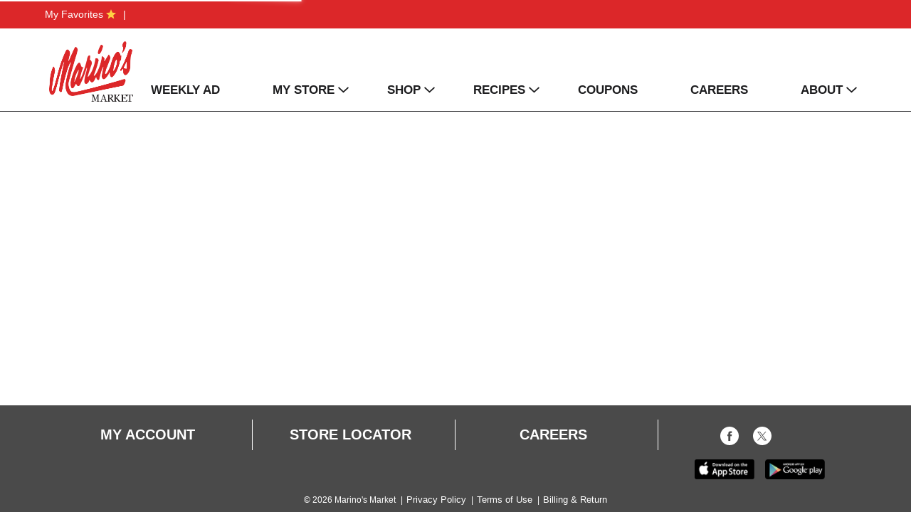

--- FILE ---
content_type: text/html; charset=UTF-8
request_url: https://www.marinosmarket.com/shop/home_floral/home/candles_and_incense/tealights/d/21498406
body_size: 7720
content:
<!DOCTYPE html>
<html lang="en-US" data-trailing-slash="">
<head>
    <meta http-equiv="X-UA-Compatible" content="IE=edge">
    <meta charset="UTF-8">
    <meta name="viewport" content="width=device-width">
    <title>Tealights | Marino's Market</title>
    
            <link rel="shortcut icon" type="image/x-icon" href="https://www.marinosmarket.com/wp-content/themes/fp-wp-l-marinos-market/favicon/favicon.ico">
            <link rel="apple-touch-icon" sizes="152x152" href="https://www.marinosmarket.com/wp-content/themes/fp-wp-l-marinos-market/favicon/apple-touch-icon.png">
            <link rel="icon" type="image/png" sizes="16x16" href="https://www.marinosmarket.com/wp-content/themes/fp-wp-l-marinos-market/favicon/favicon-16x16.png">
            <link rel="icon" type="image/png" sizes="32x32" href="https://www.marinosmarket.com/wp-content/themes/fp-wp-l-marinos-market/favicon/favicon-32x32.png">
            <link rel="icon" type="image/png" sizes="128x128" href="https://www.marinosmarket.com/wp-content/themes/fp-wp-l-marinos-market/favicon/favicon-128x128.png">
            <link rel="icon" type="image/png" sizes="196x196" href="https://www.marinosmarket.com/wp-content/themes/fp-wp-l-marinos-market/favicon/favicon-196x196.png">
            <meta name="msapplication-TileImage" content="https://www.marinosmarket.com/wp-content/themes/fp-wp-l-marinos-market/favicon/mstile-144x144.png">
            <meta name="robots" content="index, follow, max-image-preview:large, max-snippet:-1, max-video-preview:-1">
	<style>img:is([sizes="auto" i], [sizes^="auto," i]) { contain-intrinsic-size: 3000px 1500px }</style>
	
	<!-- This site is optimized with the Yoast SEO plugin v26.2 - https://yoast.com/wordpress/plugins/seo/ -->
	<meta name="twitter:card" content="summary_large_image">
	<script type="application/ld+json" class="yoast-schema-graph">{"@context":"https://schema.org","@graph":[{"@type":"WebSite","@id":"https://www.marinosmarket.com/#website","url":"https://www.marinosmarket.com/","name":"Marino&#039;s Market","description":"","potentialAction":[{"@type":"SearchAction","target":{"@type":"EntryPoint","urlTemplate":"https://www.marinosmarket.com/?s={search_term_string}"},"query-input":{"@type":"PropertyValueSpecification","valueRequired":true,"valueName":"search_term_string"}}],"inLanguage":"en-US"}]}</script>
	<!-- / Yoast SEO plugin. -->


<link rel="dns-prefetch" href="//asset.freshop.ncrcloud.com">
<link href="https://fonts.gstatic.com" crossorigin rel="preconnect">
<link rel="stylesheet" id="owl-carousel-css-css" href="https://www.marinosmarket.com/wp-content/themes/fp-wp-l/resources/vendor/owlcarousel/assets/owl.carousel.css?ver=1.0.9" type="text/css" media="all">
<link rel="stylesheet" id="owl-carousel-theme-css-css" href="https://www.marinosmarket.com/wp-content/themes/fp-wp-l/resources/vendor/owlcarousel/assets/owl.theme.default.min.css?ver=1.0.9" type="text/css" media="all">
<link rel="stylesheet" id="select2-css-css" href="https://www.marinosmarket.com/wp-content/themes/fp-wp-l/resources/vendor/jquery-select2/select2.min.css?ver=1.0.9" type="text/css" media="all">
<link rel="stylesheet" id="wp-block-library-css" href="https://www.marinosmarket.com/wp-includes/css/dist/block-library/style.min.css?ver=6.8.3" type="text/css" media="all">
<style id="classic-theme-styles-inline-css" type="text/css">
/*! This file is auto-generated */
.wp-block-button__link{color:#fff;background-color:#32373c;border-radius:9999px;box-shadow:none;text-decoration:none;padding:calc(.667em + 2px) calc(1.333em + 2px);font-size:1.125em}.wp-block-file__button{background:#32373c;color:#fff;text-decoration:none}
</style>
<link rel="stylesheet" id="wp-components-css" href="https://www.marinosmarket.com/wp-includes/css/dist/components/style.min.css?ver=6.8.3" type="text/css" media="all">
<link rel="stylesheet" id="wp-preferences-css" href="https://www.marinosmarket.com/wp-includes/css/dist/preferences/style.min.css?ver=6.8.3" type="text/css" media="all">
<link rel="stylesheet" id="wp-block-editor-css" href="https://www.marinosmarket.com/wp-includes/css/dist/block-editor/style.min.css?ver=6.8.3" type="text/css" media="all">
<link rel="stylesheet" id="popup-maker-block-library-style-css" href="https://www.marinosmarket.com/wp-content/plugins/popup-maker/dist/packages/block-library-style.css?ver=dbea705cfafe089d65f1" type="text/css" media="all">
<style id="global-styles-inline-css" type="text/css">
:root{--wp--preset--aspect-ratio--square: 1;--wp--preset--aspect-ratio--4-3: 4/3;--wp--preset--aspect-ratio--3-4: 3/4;--wp--preset--aspect-ratio--3-2: 3/2;--wp--preset--aspect-ratio--2-3: 2/3;--wp--preset--aspect-ratio--16-9: 16/9;--wp--preset--aspect-ratio--9-16: 9/16;--wp--preset--color--black: #000000;--wp--preset--color--cyan-bluish-gray: #abb8c3;--wp--preset--color--white: #ffffff;--wp--preset--color--pale-pink: #f78da7;--wp--preset--color--vivid-red: #cf2e2e;--wp--preset--color--luminous-vivid-orange: #ff6900;--wp--preset--color--luminous-vivid-amber: #fcb900;--wp--preset--color--light-green-cyan: #7bdcb5;--wp--preset--color--vivid-green-cyan: #00d084;--wp--preset--color--pale-cyan-blue: #8ed1fc;--wp--preset--color--vivid-cyan-blue: #0693e3;--wp--preset--color--vivid-purple: #9b51e0;--wp--preset--gradient--vivid-cyan-blue-to-vivid-purple: linear-gradient(135deg,rgba(6,147,227,1) 0%,rgb(155,81,224) 100%);--wp--preset--gradient--light-green-cyan-to-vivid-green-cyan: linear-gradient(135deg,rgb(122,220,180) 0%,rgb(0,208,130) 100%);--wp--preset--gradient--luminous-vivid-amber-to-luminous-vivid-orange: linear-gradient(135deg,rgba(252,185,0,1) 0%,rgba(255,105,0,1) 100%);--wp--preset--gradient--luminous-vivid-orange-to-vivid-red: linear-gradient(135deg,rgba(255,105,0,1) 0%,rgb(207,46,46) 100%);--wp--preset--gradient--very-light-gray-to-cyan-bluish-gray: linear-gradient(135deg,rgb(238,238,238) 0%,rgb(169,184,195) 100%);--wp--preset--gradient--cool-to-warm-spectrum: linear-gradient(135deg,rgb(74,234,220) 0%,rgb(151,120,209) 20%,rgb(207,42,186) 40%,rgb(238,44,130) 60%,rgb(251,105,98) 80%,rgb(254,248,76) 100%);--wp--preset--gradient--blush-light-purple: linear-gradient(135deg,rgb(255,206,236) 0%,rgb(152,150,240) 100%);--wp--preset--gradient--blush-bordeaux: linear-gradient(135deg,rgb(254,205,165) 0%,rgb(254,45,45) 50%,rgb(107,0,62) 100%);--wp--preset--gradient--luminous-dusk: linear-gradient(135deg,rgb(255,203,112) 0%,rgb(199,81,192) 50%,rgb(65,88,208) 100%);--wp--preset--gradient--pale-ocean: linear-gradient(135deg,rgb(255,245,203) 0%,rgb(182,227,212) 50%,rgb(51,167,181) 100%);--wp--preset--gradient--electric-grass: linear-gradient(135deg,rgb(202,248,128) 0%,rgb(113,206,126) 100%);--wp--preset--gradient--midnight: linear-gradient(135deg,rgb(2,3,129) 0%,rgb(40,116,252) 100%);--wp--preset--font-size--small: 13px;--wp--preset--font-size--medium: 20px;--wp--preset--font-size--large: 36px;--wp--preset--font-size--x-large: 42px;--wp--preset--spacing--20: 0.44rem;--wp--preset--spacing--30: 0.67rem;--wp--preset--spacing--40: 1rem;--wp--preset--spacing--50: 1.5rem;--wp--preset--spacing--60: 2.25rem;--wp--preset--spacing--70: 3.38rem;--wp--preset--spacing--80: 5.06rem;--wp--preset--shadow--natural: 6px 6px 9px rgba(0, 0, 0, 0.2);--wp--preset--shadow--deep: 12px 12px 50px rgba(0, 0, 0, 0.4);--wp--preset--shadow--sharp: 6px 6px 0px rgba(0, 0, 0, 0.2);--wp--preset--shadow--outlined: 6px 6px 0px -3px rgba(255, 255, 255, 1), 6px 6px rgba(0, 0, 0, 1);--wp--preset--shadow--crisp: 6px 6px 0px rgba(0, 0, 0, 1);}:where(.is-layout-flex){gap: 0.5em;}:where(.is-layout-grid){gap: 0.5em;}body .is-layout-flex{display: flex;}.is-layout-flex{flex-wrap: wrap;align-items: center;}.is-layout-flex > :is(*, div){margin: 0;}body .is-layout-grid{display: grid;}.is-layout-grid > :is(*, div){margin: 0;}:where(.wp-block-columns.is-layout-flex){gap: 2em;}:where(.wp-block-columns.is-layout-grid){gap: 2em;}:where(.wp-block-post-template.is-layout-flex){gap: 1.25em;}:where(.wp-block-post-template.is-layout-grid){gap: 1.25em;}.has-black-color{color: var(--wp--preset--color--black) !important;}.has-cyan-bluish-gray-color{color: var(--wp--preset--color--cyan-bluish-gray) !important;}.has-white-color{color: var(--wp--preset--color--white) !important;}.has-pale-pink-color{color: var(--wp--preset--color--pale-pink) !important;}.has-vivid-red-color{color: var(--wp--preset--color--vivid-red) !important;}.has-luminous-vivid-orange-color{color: var(--wp--preset--color--luminous-vivid-orange) !important;}.has-luminous-vivid-amber-color{color: var(--wp--preset--color--luminous-vivid-amber) !important;}.has-light-green-cyan-color{color: var(--wp--preset--color--light-green-cyan) !important;}.has-vivid-green-cyan-color{color: var(--wp--preset--color--vivid-green-cyan) !important;}.has-pale-cyan-blue-color{color: var(--wp--preset--color--pale-cyan-blue) !important;}.has-vivid-cyan-blue-color{color: var(--wp--preset--color--vivid-cyan-blue) !important;}.has-vivid-purple-color{color: var(--wp--preset--color--vivid-purple) !important;}.has-black-background-color{background-color: var(--wp--preset--color--black) !important;}.has-cyan-bluish-gray-background-color{background-color: var(--wp--preset--color--cyan-bluish-gray) !important;}.has-white-background-color{background-color: var(--wp--preset--color--white) !important;}.has-pale-pink-background-color{background-color: var(--wp--preset--color--pale-pink) !important;}.has-vivid-red-background-color{background-color: var(--wp--preset--color--vivid-red) !important;}.has-luminous-vivid-orange-background-color{background-color: var(--wp--preset--color--luminous-vivid-orange) !important;}.has-luminous-vivid-amber-background-color{background-color: var(--wp--preset--color--luminous-vivid-amber) !important;}.has-light-green-cyan-background-color{background-color: var(--wp--preset--color--light-green-cyan) !important;}.has-vivid-green-cyan-background-color{background-color: var(--wp--preset--color--vivid-green-cyan) !important;}.has-pale-cyan-blue-background-color{background-color: var(--wp--preset--color--pale-cyan-blue) !important;}.has-vivid-cyan-blue-background-color{background-color: var(--wp--preset--color--vivid-cyan-blue) !important;}.has-vivid-purple-background-color{background-color: var(--wp--preset--color--vivid-purple) !important;}.has-black-border-color{border-color: var(--wp--preset--color--black) !important;}.has-cyan-bluish-gray-border-color{border-color: var(--wp--preset--color--cyan-bluish-gray) !important;}.has-white-border-color{border-color: var(--wp--preset--color--white) !important;}.has-pale-pink-border-color{border-color: var(--wp--preset--color--pale-pink) !important;}.has-vivid-red-border-color{border-color: var(--wp--preset--color--vivid-red) !important;}.has-luminous-vivid-orange-border-color{border-color: var(--wp--preset--color--luminous-vivid-orange) !important;}.has-luminous-vivid-amber-border-color{border-color: var(--wp--preset--color--luminous-vivid-amber) !important;}.has-light-green-cyan-border-color{border-color: var(--wp--preset--color--light-green-cyan) !important;}.has-vivid-green-cyan-border-color{border-color: var(--wp--preset--color--vivid-green-cyan) !important;}.has-pale-cyan-blue-border-color{border-color: var(--wp--preset--color--pale-cyan-blue) !important;}.has-vivid-cyan-blue-border-color{border-color: var(--wp--preset--color--vivid-cyan-blue) !important;}.has-vivid-purple-border-color{border-color: var(--wp--preset--color--vivid-purple) !important;}.has-vivid-cyan-blue-to-vivid-purple-gradient-background{background: var(--wp--preset--gradient--vivid-cyan-blue-to-vivid-purple) !important;}.has-light-green-cyan-to-vivid-green-cyan-gradient-background{background: var(--wp--preset--gradient--light-green-cyan-to-vivid-green-cyan) !important;}.has-luminous-vivid-amber-to-luminous-vivid-orange-gradient-background{background: var(--wp--preset--gradient--luminous-vivid-amber-to-luminous-vivid-orange) !important;}.has-luminous-vivid-orange-to-vivid-red-gradient-background{background: var(--wp--preset--gradient--luminous-vivid-orange-to-vivid-red) !important;}.has-very-light-gray-to-cyan-bluish-gray-gradient-background{background: var(--wp--preset--gradient--very-light-gray-to-cyan-bluish-gray) !important;}.has-cool-to-warm-spectrum-gradient-background{background: var(--wp--preset--gradient--cool-to-warm-spectrum) !important;}.has-blush-light-purple-gradient-background{background: var(--wp--preset--gradient--blush-light-purple) !important;}.has-blush-bordeaux-gradient-background{background: var(--wp--preset--gradient--blush-bordeaux) !important;}.has-luminous-dusk-gradient-background{background: var(--wp--preset--gradient--luminous-dusk) !important;}.has-pale-ocean-gradient-background{background: var(--wp--preset--gradient--pale-ocean) !important;}.has-electric-grass-gradient-background{background: var(--wp--preset--gradient--electric-grass) !important;}.has-midnight-gradient-background{background: var(--wp--preset--gradient--midnight) !important;}.has-small-font-size{font-size: var(--wp--preset--font-size--small) !important;}.has-medium-font-size{font-size: var(--wp--preset--font-size--medium) !important;}.has-large-font-size{font-size: var(--wp--preset--font-size--large) !important;}.has-x-large-font-size{font-size: var(--wp--preset--font-size--x-large) !important;}
:where(.wp-block-post-template.is-layout-flex){gap: 1.25em;}:where(.wp-block-post-template.is-layout-grid){gap: 1.25em;}
:where(.wp-block-columns.is-layout-flex){gap: 2em;}:where(.wp-block-columns.is-layout-grid){gap: 2em;}
:root :where(.wp-block-pullquote){font-size: 1.5em;line-height: 1.6;}
</style>
<link rel="stylesheet" id="bb-taps-editor-style-shared-css" href="https://www.marinosmarket.com/wp-content/editor-style-shared.css?ver=6.8.3" type="text/css" media="all">
<link rel="stylesheet" id="style-wp-content-css" href="https://www.marinosmarket.com/wp-includes/js/tinymce/skins/wordpress/wp-content.css?ver=6.8.3" type="text/css" media="all">
<link rel="stylesheet" id="child-style-css" href="https://www.marinosmarket.com/wp-content/themes/fp-wp-l-marinos-market/style.css?ver=1.0.9" type="text/css" media="all">
<link rel="stylesheet" id="child-style-screen-css" href="https://www.marinosmarket.com/wp-content/themes/fp-wp-l-marinos-market/resources/stylesheets/css/screen.css?ver=1.0.9" type="text/css" media="all">
<link rel="stylesheet" id="UserAccessManagerLoginForm-css" href="https://www.marinosmarket.com/wp-content/plugins/user-access-manager/assets/css/uamLoginForm.css?ver=2.2.25" type="text/css" media="screen">
<script type="text/javascript" src="https://www.marinosmarket.com/wp-content/themes/fp-wp-l/resources/vendor/jquery/jquery-3.4.1.min.js?ver=1.0.9" id="jquery-js"></script>
<script type="text/javascript" src="https://www.marinosmarket.com/wp-content/themes/fp-wp-l/resources/vendor/jquery/jquery-migrate-3.0.1.min.js?ver=1.0.9" id="jquery-migrate-js"></script>
<script type="text/javascript" src="https://www.marinosmarket.com/wp-content/themes/fp-wp-l/resources/vendor/fastclick/fastclick.js?ver=1.0.9" id="fastclick-js"></script>
<script type="text/javascript" src="https://www.marinosmarket.com/wp-content/themes/fp-wp-l/resources/vendor/gsap/CSSPlugin.min.js?ver=1.0.9" id="gsap-cssplugin-js"></script>
<script type="text/javascript" src="https://www.marinosmarket.com/wp-content/themes/fp-wp-l/resources/vendor/gsap/EasePack.min.js?ver=1.0.9" id="gsap-easepack-js"></script>
<script type="text/javascript" src="https://www.marinosmarket.com/wp-content/themes/fp-wp-l/resources/vendor/gsap/TweenLite.min.js?ver=1.0.9" id="gsap-tweenlite-js"></script>
<script type="text/javascript" src="https://www.marinosmarket.com/wp-content/themes/fp-wp-l/resources/vendor/gsap/jquery.gsap.min.js?ver=1.0.9" id="jquery-gsap-js"></script>
<script type="text/javascript" src="https://www.marinosmarket.com/wp-content/themes/fp-wp-l/resources/vendor/bootstrap/js/bootstrap.min.js?ver=1.0.9" id="bootstrap-js"></script>
<script type="text/javascript" src="https://www.marinosmarket.com/wp-content/themes/fp-wp-l/resources/vendor/owlcarousel/owl.carousel.min.js?ver=1.0.9" id="owl-carousel-js"></script>
<script type="text/javascript" src="https://www.marinosmarket.com/wp-content/themes/fp-wp-l/resources/vendor/superfish/js/hoverIntent.js?ver=1.0.9" id="hoverintent-js"></script>
<script type="text/javascript" src="https://www.marinosmarket.com/wp-content/themes/fp-wp-l/resources/vendor/superfish/js/superfish.min.js?ver=1.0.9" id="superfish-js"></script>
<script type="text/javascript" src="https://www.marinosmarket.com/wp-content/themes/fp-wp-l/resources/vendor/superfish/js/supersubs.js?ver=1.0.9" id="superfish-supersubs-js"></script>
<script type="text/javascript" src="https://www.marinosmarket.com/wp-content/themes/fp-wp-l/resources/vendor/jquery/jquery.cookie.js?ver=1.0.9" id="jquery-cookie-js"></script>
<script type="text/javascript" src="https://www.marinosmarket.com/wp-content/themes/fp-wp-l/resources/vendor/jquery-matchheight/jquery.matchHeight.js?ver=1.0.9" id="jquery-matchheight-js"></script>
<script type="text/javascript" src="https://www.marinosmarket.com/wp-content/themes/fp-wp-l/resources/vendor/jquery-select2/select2.min.js?ver=1.0.9" id="select2-js"></script>
<script type="text/javascript" src="https://www.marinosmarket.com/wp-content/themes/fp-wp-l/resources/scripts/config.js?ver=1.0.9" id="config-js-js"></script>
<script type="text/javascript" src="https://www.marinosmarket.com/wp-content/themes/fp-wp-l-marinos-market/resources/scripts/config.js?ver=1.0.9" id="config-js-child-js"></script>
<script type="text/javascript" id="fp-client-js-js-extra">
/* <![CDATA[ */
var ajax_objectClient = {"ajax_url":"https:\/\/www.marinosmarket.com\/wp-admin\/admin-ajax.php","rest_url":"https:\/\/www.marinosmarket.com\/wp-json"};
/* ]]> */
</script>
<script type="text/javascript" src="https://www.marinosmarket.com/wp-content/themes/fp-wp-l/resources/scripts/fpClientUtil.js?ver=1.0.9" id="fp-client-js-js"></script>
<script type="text/javascript" src="https://www.marinosmarket.com/wp-content/themes/fp-wp-l/resources/scripts/fpClient.js?ver=1.0.9" id="fp-client-util-js-js"></script>
<script type="text/javascript" src="https://www.marinosmarket.com/wp-content/themes/fp-wp-l/resources/scripts/screen.js?ver=1.0.9" id="screen-js-js"></script>
<script type="text/javascript" src="https://www.marinosmarket.com/wp-content/themes/fp-wp-l/resources/scripts/loading.js?ver=1.0.9" id="loading-js-js"></script>
<script type="text/javascript" src="https://www.marinosmarket.com/wp-content/themes/fp-wp-l/functions/shortcodes/includes/stores_dropdown.js?ver=1.0.9" id="stores_dropdown_script-js"></script>
<script type="text/javascript" src="https://www.marinosmarket.com/wp-content/themes/fp-wp-l/functions/shortcodes/includes/store-landing.js?ver=1.0.9" id="store-landing-js"></script>
<script type="text/javascript" src="https://www.marinosmarket.com/wp-includes/js/tinymce/tinymce.min.js?ver=49110-20250317" id="wp-tinymce-root-js"></script>
<script type="text/javascript" src="https://www.marinosmarket.com/wp-includes/js/tinymce/plugins/compat3x/plugin.min.js?ver=49110-20250317" id="wp-tinymce-js"></script>
<script type="text/javascript" async src="https://asset.freshop.ncrcloud.com/freshop.js?app_key=marinos_market&amp;asset_app_key=marinos_market&amp;callback=freshopInitialized&amp;allow_bots=true" id="freshop-js"></script>
<link rel="https://api.w.org/" href="https://www.marinosmarket.com/wp-json/"><link rel="alternate" title="JSON" type="application/json" href="https://www.marinosmarket.com/wp-json/wp/v2/pages/12"><link rel="alternate" title="oEmbed (JSON)" type="application/json+oembed" href="https://www.marinosmarket.com/wp-json/oembed/1.0/embed?url=https%3A%2F%2Fwww.marinosmarket.com%2Fshop">
<link rel="alternate" title="oEmbed (XML)" type="text/xml+oembed" href="https://www.marinosmarket.com/wp-json/oembed/1.0/embed?url=https%3A%2F%2Fwww.marinosmarket.com%2Fshop&amp;format=xml">
<style type="text/css">body.page.page-id-2 #content ul#soliloquy-328 img {
    width: 100%;
}
#soliloquy-328 .soliloquy-container .soliloquy-image {
    width: 100% !important;
}</style><!-- Global site tag (gtag.js) - Google Analytics -->
<script async src="https://www.googletagmanager.com/gtag/js?id=UA-164589286-1"></script>
<script>
  window.dataLayer = window.dataLayer || [];
  function gtag(){dataLayer.push(arguments);}
  gtag('js', new Date());

  gtag('config', 'UA-164589286-1');
</script>		<style type="text/css" id="wp-custom-css">
			span.fp-icon-android-layered.bg-android {
    display: none;
}

span.fp-icon-ios-layered.bg-ios {
    display: none;
}		</style>
		<noscript><style id="rocket-lazyload-nojs-css">.rll-youtube-player, [data-lazy-src]{display:none !important;}</style></noscript><link rel="canonical" href="https://www.marinosmarket.com/shop/home_floral/home/candles_and_incense/tealights/d/21498406"></head>

<body class="wp-singular page-template page-template-page-store page-template-page-store-php page page-id-12 wp-theme-fp-wp-l wp-child-theme-fp-wp-l-marinos-market">
<div class="page-wrap">
    <div class="header container-fluid visible-print-block">
    <div class="row">
            <div class="col-xs-2">
                <img src="https://www.marinosmarket.com/wp-content/themes/fp-wp-l-marinos-market/resources/images/logo/logo.png" alt="A logo of Marino's Market" width="100">
            </div>
            <div class="col-xs-6">
                <div id="store-main-info" class="bd-left padding-left"></div>
            </div>
        </div>
    </div>
    <header id="header">
        <div id="site-banner" class="site-banner hidden"></div>
                            <div class="first-row visible-md visible-lg">
                <div class="container-fluid">
                    <div class="row">
                        <div class="col-md-7 col-lg-6 left-col">
                            <div class="menu-header-menu-container"><ul id="menu-header-menu" class="header-menu"><li id="menu-item-376" class="nav-my-favorites menu-item menu-item-type-custom menu-item-object-custom menu-item-376"><a href="/shop#!/?filter=is_favorite">My Favorites</a></li>
</ul></div>                            <div class="user-session-indicator session-indicator"></div>
                        </div>
                        <div class="col-md-5 col-lg-6 right-col">
                            <div class="user-store-indicator store-indicator"></div>
                        </div>
                    </div>
                </div>
            </div>
            <div class="second-row visible-md visible-lg clearfix">
                <div class="container-fluid">
                                        <div class="row">
                        <div class="col-md-2 ">
                            <a class="logo-header" aria-label="A theme logo of Marino's Market" href="https://www.marinosmarket.com"><img src="https://www.marinosmarket.com/wp-content/themes/fp-wp-l-marinos-market/resources/images/logo/logo.png" alt="A logo of Marino's Market" title="Marino's Market"></a>
                        </div>
                        <div class="col-md-8">
                            <div class="top-menu-search">
                                <div id="search" class="search"></div>
                                <div id="reorder-indicator" class="reorder-indicator"></div>                            </div>
                        </div>
                        <div class="col-md-2">
                            <div id="mini-list-wrapper" class="mini-list">
                                <div id="mini-list-indicator"></div>
                            </div>
                        </div>
                    </div>
                                    </div>
            </div>
                    	<div class="menu-wrap visible-md visible-lg">
            <div class="container">
                <div class="row">
                    <div class="main-menu-container">
            			<nav role="navigation">
            				<div class="menu-main-menu-container"><ul id="menu-main-menu" class="sf-menu store-main-menu"><li id="menu-item-533" class="menu-item menu-item-type-post_type menu-item-object-page menu-item-533"><a href="https://www.marinosmarket.com/weekly-ad"><span>Weekly Ad</span></a></li>
<li id="menu-item-263" class="nav-my-store menu-item menu-item-type-post_type menu-item-object-page menu-item-has-children menu-item-263"><a href="https://www.marinosmarket.com/my-store"><span>My Store</span></a>
<ul class="sub-menu">
	<li id="menu-item-264" class="menu-item menu-item-type-post_type menu-item-object-page menu-item-264"><a href="https://www.marinosmarket.com/my-store/store-locator"><span>Store Locator</span></a></li>
</ul>
</li>
<li id="menu-item-67" class="nav-shopping menu-item-has-children menu-item menu-item-type-post_type menu-item-object-page current-menu-item page_item page-item-12 current_page_item menu-item-67"><a href="https://www.marinosmarket.com/shop" aria-current="page"><span>Shop</span></a></li>
<li id="menu-item-286" class="nav-recipes menu-item-has-children menu-item menu-item-type-post_type menu-item-object-page menu-item-286"><a href="https://www.marinosmarket.com/recipes"><span>Recipes</span></a></li>
<li id="menu-item-534" class="menu-item menu-item-type-post_type menu-item-object-page menu-item-534"><a href="https://www.marinosmarket.com/digital-coupons"><span>Coupons</span></a></li>
<li id="menu-item-1502" class="menu-item menu-item-type-custom menu-item-object-custom menu-item-1502"><a target="_blank" href="https://workforcenow.adp.com/mascsr/default/mdf/recruitment/recruitment.html?cid=205528f3-34cf-458a-ad44-9ba4480ef1e8&amp;ccId=19000101_000001&amp;lang=en_US&amp;selectedMenuKey=CareerCenter"><span>Careers</span></a></li>
<li id="menu-item-65" class="nav-about menu-item menu-item-type-post_type menu-item-object-page menu-item-has-children menu-item-65"><a href="https://www.marinosmarket.com/about"><span>About</span></a>
<ul class="sub-menu">
	<li id="menu-item-109" class="menu-item menu-item-type-post_type menu-item-object-page menu-item-109"><a href="https://www.marinosmarket.com/about/contact-us"><span>Contact Us</span></a></li>
</ul>
</li>
</ul></div>            			</nav>                        
                    </div>
                </div>
            </div>            
    	</div>

    	<!-- small/x-small views -->
    	<!-- header -->
    	<div class="mobile-header-wrapper hidden-md hidden-lg">
    		<div class="mobile-header container-fluid">
    			<div class="row">
    				<div class="col-xs-8 col-sm-10 col-md-9 mobile-header-left">
    					<button id="navbar-toggle" type="button" class="navbar-toggle fastClick">
    						<span class="sr-only">Toggle navigation</span> 
    						<span class="icon-bar"></span> 
    						<span class="icon-bar"></span> 
    						<span class="icon-bar"></span> 
    					</button>
    					<div class="mobile-nav-logo">
                                                                <a href="/" class="logo fastClick" aria-label="A theme logo of Marino's Market"><img src="https://www.marinosmarket.com/wp-content/themes/fp-wp-l-marinos-market/resources/images/logo/logo.png" alt="A theme logo of Marino's Market"></a>
                                
    						<a href="javascript:;" class="search mobile-search-icon fastClick"><span class="glyphicon glyphicon-search"></span><span class="hidden">Search</span></a>
    					</div>
    				</div>
                    <div id="mini-list-mobile-wrapper" class="col-xs-4 col-sm-2 col-md-3 mobile-header-right"></div>
    			</div>
    		</div>
    		<div class="mobile-search container-fluid hidden-xs hidden-sm">
    		</div>
    	</div>
    </header>

<!-- small/x-small menu -->
<!-- menu -->
<div id="mobile-nav-wrapper" class="mobile-nav-wrapper hidden-md hidden-lg">
    <div class="nav-header-wrapper">
        <div class="nav-header">
            <div class="container-fluid">
	            <div class="row">
	                <div class="level-0 page-title">
	                    <h1 class="page-title">
	                        <span>Page Title</span> 
	                    </h1>
	                    <a href="javascript:;" class="glyphicon glyphicon-remove"><span class="hidden">Remove</span></a>
	                </div>
	            </div>
	        </div>
        </div>
    </div>
    <div class="container-fluid container-account-menu">
        <div class="account-menu-wrapper">
            <div class="account-menu">
                <div class="user-session-indicator-mobile"></div>
            </div>
            <div id="mobile-selected-store">
                <span class="fp-icon fp-icon-map-marker"></span><span class="nav-my-store">My Store: <a href="/my-store/store-locator/">Select Store</a></span>
            </div>
                        <div id="reorder-indicator-mobile">
                <div class="reorder-indicator-mobile"></div>
            </div>
                    </div>
    </div>
    <div class="container-fluid">
    	<div class="row col-nav" id="mobile-nav">
    	</div>
    </div>
    <div id="mobile-menu-footer">
        <div class="menu-footer-menu-mobile-container"><ul id="menu-footer-menu-mobile" class="menu"><li id="menu-item-114" class="mobile-my-account menu-item menu-item-type-post_type menu-item-object-page menu-item-114"><a href="https://www.marinosmarket.com/my-account">My Account</a></li>
<li id="menu-item-115" class="mobile-store-locator menu-item menu-item-type-post_type menu-item-object-page menu-item-115"><a href="https://www.marinosmarket.com/my-store/store-locator">Store Locator</a></li>
<li id="menu-item-1509" class="menu-item menu-item-type-custom menu-item-object-custom menu-item-1509"><a target="_blank" href="https://workforcenow.adp.com/mascsr/default/mdf/recruitment/recruitment.html?cid=205528f3-34cf-458a-ad44-9ba4480ef1e8&amp;ccId=19000101_000001&amp;lang=en_US&amp;selectedMenuKey=CareerCenter">Careers</a></li>
</ul></div>		<ul class="mobile-logout">
            <li><a class="logout-link" href="/my-account#!/logout">Sign Out</a></li>
        </ul>
	</div>
</div>

	<section id="content" role="main">
		<div class="container-fluid margin-top">
					
				<div id="department-breadcrumb" class="department-breadcrumb breadcrumb"></div>
<div id="checkout-banner" class="checkout-banner"></div>
<div id="products-ad-banner" class="products-ad-banner"></div>
<div id="page-title" class="page-title"></div>
<div id="products" class="products"></div>
<div id="products-ad"></div>
<div id="products-offered-together"></div>
<div id="products-bought-together"></div>
<div id="products-recent"></div>
<div id="related-recipes"></div>
			
				</div>
	</section>

<div class="push hidden-print"></div>
	<footer id="footer">
		<a href="javascript:;" class="cd-top"><span class="hidden">Back to top</span><span class="fp-icon-scroll-top-square"></span></a>
		<div class="container">
		        				<div class="footer-content clearfix">
				<div class="row">
										<div class="col-md-12 hidden-md hidden-lg">
						<div class="menu-footer-menu-mobile-container"><ul id="menu-footer-menu-mobile-1" class="footer-menu-mobile footer-menu-top"><li class="mobile-my-account menu-item menu-item-type-post_type menu-item-object-page menu-item-114"><a href="https://www.marinosmarket.com/my-account">My Account</a></li>
<li class="mobile-store-locator menu-item menu-item-type-post_type menu-item-object-page menu-item-115"><a href="https://www.marinosmarket.com/my-store/store-locator">Store Locator</a></li>
<li class="menu-item menu-item-type-custom menu-item-object-custom menu-item-1509"><a target="_blank" href="https://workforcenow.adp.com/mascsr/default/mdf/recruitment/recruitment.html?cid=205528f3-34cf-458a-ad44-9ba4480ef1e8&amp;ccId=19000101_000001&amp;lang=en_US&amp;selectedMenuKey=CareerCenter">Careers</a></li>
</ul></div>
											</div>
				</div>
				<div class="footer-content-middle clearfix">
											<div class="col-md-3 visible-md visible-lg">
							<div class="menu-footer-menu-col-1-container"><ul id="menu-footer-menu-col-1" class="footer-menu-col"><li id="menu-item-363" class="menu-item menu-item-type-post_type menu-item-object-page menu-item-363"><a href="https://www.marinosmarket.com/my-account">My Account</a></li>
</ul></div>						</div>
						<div class="col-md-3 visible-md visible-lg">
							<div class="menu-footer-menu-col-2-container"><ul id="menu-footer-menu-col-2" class="footer-menu-col"><li id="menu-item-535" class="menu-item menu-item-type-post_type menu-item-object-page menu-item-535"><a href="https://www.marinosmarket.com/my-store/store-locator">Store Locator</a></li>
</ul></div>						</div>
						<div class="col-md-3 visible-md visible-lg">
							<div class="menu-footer-menu-col-3-container"><ul id="menu-footer-menu-col-3" class="footer-menu-col"><li id="menu-item-1504" class="menu-item menu-item-type-custom menu-item-object-custom menu-item-1504"><a target="_blank" href="https://workforcenow.adp.com/mascsr/default/mdf/recruitment/recruitment.html?cid=205528f3-34cf-458a-ad44-9ba4480ef1e8&amp;ccId=19000101_000001&amp;lang=en_US&amp;selectedMenuKey=CareerCenter">Careers</a></li>
</ul></div>						</div>
						<div class="col-md-3">
							<ul class="social-links">
																																									<li>
											<a href="https://www.facebook.com/marinosmarkets/" title="facebook" class="my-store-link-facebook" target="_blank"><span class="fp-icon-facebook-layered bg-facebook"></span><span class="hidden">facebook</span></a>
										</li>
																																																												<li>
											<a href="https://twitter.com/marinosmarket" title="twitter" class="my-store-link-twitter" target="_blank"><span class="fp-icon-twitter-layered bg-twitter"></span><span class="hidden">twitter</span></a>
										</li>
																																																																																																																																							<li>
											<a href="https://play.google.com/store/apps/details?id=com.marinosmarket.centralpark.googleplay&amp;hl=en_US&amp;pli=1" title="android" class="my-store-link-android" target="_blank"><span class="fp-icon-android-layered bg-android"></span><span class="hidden">android</span></a>
										</li>
																																																												<li>
											<a href="https://apps.apple.com/us/app/marinos-market/id1530635811" title="ios" class="my-store-link-ios" target="_blank"><span class="fp-icon-ios-layered bg-ios"></span><span class="hidden">ios</span></a>
										</li>
																																																							</ul>

				        <div class="download-app-link-container">
						 <div class="download-app-link apple-store-link"> <a aria-label="Download Marino's Market Mobile App from Apple Store" class="app-link-img" href="https://apps.apple.com/us/app/marinos-market/id1530635811" target="_blank"><img src="https://www.marinosmarket.com/wp-content/themes/fp-wp-l-marinos-market/resources/images/app-stores-iOS.png" alt="Download Marino's Market Mobile App from Apple Store"></a> </div>
                         <div class="download-app-link google-play-link"> <a aria-label="Download Marino's Market Mobile App from Google Play" class="app-link-img" href="https://play.google.com/store/apps/details?id=com.marinosmarket.centralpark.googleplay&amp;hl=en_US&amp;pli=1" target="_blank"><img src="https://www.marinosmarket.com/wp-content/themes/fp-wp-l-marinos-market/resources/images/app-stores-Google-Play.png" alt="Download Marino's Market Mobile App from Google Play"></a> </div>
						</div>


						</div>
									</div>
			</div>
			<div class="copyright">
				<div class="container">
					&copy; 2026 Marino's Market					<div class="menu-footer-menu-bottom-container"><ul id="menu-footer-menu-bottom" class="footer-menu-mobile footer-menu-bottom"><li id="menu-item-288" class="menu-item menu-item-type-post_type menu-item-object-page menu-item-288"><a href="https://www.marinosmarket.com/privacy-policy">Privacy Policy</a></li>
<li id="menu-item-287" class="menu-item menu-item-type-post_type menu-item-object-page menu-item-287"><a href="https://www.marinosmarket.com/terms-of-use">Terms of Use</a></li>
<li id="menu-item-658" class="menu-item menu-item-type-post_type menu-item-object-page menu-item-658"><a href="https://www.marinosmarket.com/billing-return">Billing &amp; Return</a></li>
</ul></div>				</div>
			</div>
			
					</div>
		<div id="tracking"></div>
	</footer>
</div>
<script type="speculationrules">
{"prefetch":[{"source":"document","where":{"and":[{"href_matches":"\/*"},{"not":{"href_matches":["\/wp-*.php","\/wp-admin\/*","\/wp-content\/uploads\/*","\/wp-content\/*","\/wp-content\/plugins\/*","\/wp-content\/themes\/fp-wp-l-marinos-market\/*","\/wp-content\/themes\/fp-wp-l\/*","\/*\\?(.+)"]}},{"not":{"selector_matches":"a[rel~=\"nofollow\"]"}},{"not":{"selector_matches":".no-prefetch, .no-prefetch a"}}]},"eagerness":"conservative"}]}
</script>
<script type="text/javascript" src="https://www.marinosmarket.com/wp-includes/js/underscore.min.js?ver=1.13.7" id="underscore-js"></script>
		<script type="text/javascript">
				jQuery('.soliloquy-container').removeClass('no-js');
		</script>
			<script>window.lazyLoadOptions=[{elements_selector:"img[data-lazy-src],.rocket-lazyload,iframe[data-lazy-src]",data_src:"lazy-src",data_srcset:"lazy-srcset",data_sizes:"lazy-sizes",class_loading:"lazyloading",class_loaded:"lazyloaded",threshold:300,callback_loaded:function(element){if(element.tagName==="IFRAME"&&element.dataset.rocketLazyload=="fitvidscompatible"){if(element.classList.contains("lazyloaded")){if(typeof window.jQuery!="undefined"){if(jQuery.fn.fitVids){jQuery(element).parent().fitVids()}}}}}},{elements_selector:".rocket-lazyload",data_src:"lazy-src",data_srcset:"lazy-srcset",data_sizes:"lazy-sizes",class_loading:"lazyloading",class_loaded:"lazyloaded",threshold:300,}];window.addEventListener('LazyLoad::Initialized',function(e){var lazyLoadInstance=e.detail.instance;if(window.MutationObserver){var observer=new MutationObserver(function(mutations){var image_count=0;var iframe_count=0;var rocketlazy_count=0;mutations.forEach(function(mutation){for(var i=0;i<mutation.addedNodes.length;i++){if(typeof mutation.addedNodes[i].getElementsByTagName!=='function'){continue}
if(typeof mutation.addedNodes[i].getElementsByClassName!=='function'){continue}
images=mutation.addedNodes[i].getElementsByTagName('img');is_image=mutation.addedNodes[i].tagName=="IMG";iframes=mutation.addedNodes[i].getElementsByTagName('iframe');is_iframe=mutation.addedNodes[i].tagName=="IFRAME";rocket_lazy=mutation.addedNodes[i].getElementsByClassName('rocket-lazyload');image_count+=images.length;iframe_count+=iframes.length;rocketlazy_count+=rocket_lazy.length;if(is_image){image_count+=1}
if(is_iframe){iframe_count+=1}}});if(image_count>0||iframe_count>0||rocketlazy_count>0){lazyLoadInstance.update()}});var b=document.getElementsByTagName("body")[0];var config={childList:!0,subtree:!0};observer.observe(b,config)}},!1)</script><script data-no-minify="1" async src="https://www.marinosmarket.com/wp-content/plugins/wp-rocket/assets/js/lazyload/17.8.3/lazyload.min.js"></script></body>
</html>

<!-- This website is like a Rocket, isn't it? Performance optimized by WP Rocket. Learn more: https://wp-rocket.me -->